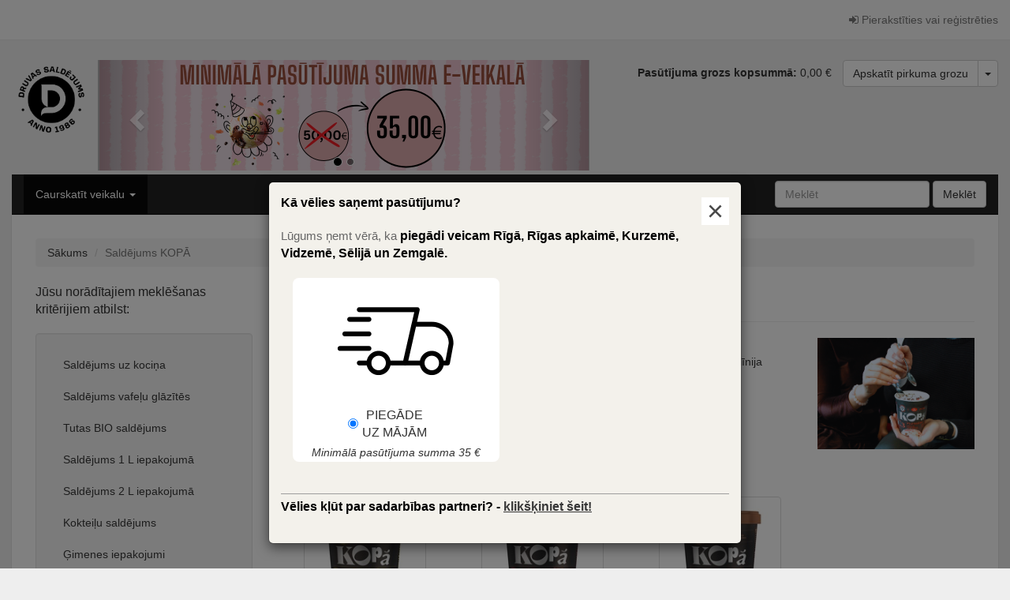

--- FILE ---
content_type: text/html; charset=utf-8
request_url: https://pasutijumi.tervetefood.lv/catalogue/category/pinte_7/
body_size: 8989
content:




<!DOCTYPE html>
<html lang="lv" class="no-js">
    <head>
        <title>
    Saldējums KOPĀ | 
     Druva - 

</title>
<!--


-->
<!-- Global site tag (gtag.js) - Google Analytics -->
<script async src="https://www.googletagmanager.com/gtag/js?id=G-79EFJD1K7H"></script>
<script>
  window.dataLayer = window.dataLayer || [];
  function gtag(){dataLayer.push(arguments);}
  gtag('js', new Date());

  gtag('config', 'G-79EFJD1K7H');
</script>

        <meta http-equiv="content-type" content="text/html; charset=UTF-8" />
        <meta name="created" content="23rd Jan 2026 08:36" />
        <meta name="description" content="
    Veiksmīgas sadarbības rezultātā ar iemīļoto pašmāju ražotāju “Lāči” ir tapusi jauna produktu līnija “KOPĀ”, kur “Lāču” iecienītākās produktu receptes tika pārnestas deserta saldējumu formātā.
Saldējums KOPĀ - pateikt būtisko var arī bez vārdiem!
" />
        <meta name="viewport" content="width=device-width" />
        <meta name="robots" content="NOARCHIVE,NOCACHE" />
        
            <link rel="shortcut icon" href="/druva-static/oscar/favicon.ico" />
        

        
        
    
    
        <link rel="stylesheet" type="text/css" href="/druva-static/oscar/css/styles.css" />
    

<style>
/* ================================================== */

.nav-list .divider {
  height: 1px;
  margin: 9px 0;
  overflow: hidden;
  background-color: #e5e5e5;
}

a {
  color: #373737;
}

a:hover, a:focus {
  color: #000000;
  text-decoration: underline;
}
.home{
    width: 100%;
    min-height: 165px;
    overflow: hidden;
    text-align: center;
    position: relative;
}
.shop{
    width: 100%;
    min-height: 165px;
    overflow: hidden;
    text-align: center;
    position: relative;
}
.error {
    clear: both;
    display: none;
    color: #e73c37;
    padding-top: 20px;
}

.success {
    clear: both;
    display: none;
    color: #96c346;
    padding-top: 20px;
}

.error img {
    vertical-align: top;
}

.full {
    width: 98%;
}

.de_form input[type=text],
.de_form textarea,
.de_form input[type=email],
#search,
.de_form select {
    font-size: 14px;
    padding: 10px;
    margin-bottom: 20px;
    color: #212121;
	border:none;
    height: auto;
    box-shadow: none;
    -moz-box-shadow: none;
    -webkit-box-shadow: none;
}

.de_form input[type=text],
.de_form textarea,
.de_form textarea:focus,
.de_form input[type=email],
#search,
.de_form select {
    background: rgba(0,0,0,.05);
}

.de_form.form_underline input[type=text],
.de_form.form_underline textarea,
.de_form.form_underline input[type=email],
#search,
.de_form.form_underline select {
    font-size: 14px;
    padding: 10px;
    margin-bottom: 8px;
    color: #212121;
    border: solid 1px #cccccc;
    background: none;
    height: auto;
    box-shadow: none;
    -moz-box-shadow: none;
    -webkit-box-shadow: none;
}

.de_form textarea.form-control {
    height: 165px;
}

.text-light .de_form.form_underline input[type=text],
.text-light .de_form.form_underline textarea,
.text-light .de_form.form_underline input[type=email],
#search,
.text-light .de_form select {
    color: #ffffff;
    border: solid 1px rgba(255, 255, 255, .2);
}

.text-light ::-webkit-input-placeholder {
    /* Edge */
    color: #ffffff;
}

.text-light :-ms-input-placeholder {
    /* Internet Explorer 10-11 */
    color: #ffffff;
}

.text-light ::placeholder {
    color: #ffffff;
}

.form-underline input[type=text],
.form-underline textarea,
.form-underline input[type=email],
.form-underline select {
    padding: 10px 0 10px 0;
    margin-bottom: 20px;
    border: none;
    border-bottom: solid 2px #bbbbbb;
    background: none;
    border-radius: 0 !important;
    height: auto;
    box-shadow: none;
    -moz-box-shadow: none;
    -webkit-box-shadow: none;
}

.form-underline select {
    -webkit-appearance: none;
    -webkit-border-radius: 0px;
    -moz-appearance: none;
    appearance: none;
    background: url('../images/ui/arrow-down-form.png') no-repeat 98% 60%;
}

.form-underline input[type=text],
.form-underline textarea,
.form-underline input[type=email],
.form-underline select {
    color: #333;
    border-bottom: solid 1px #bbb;
}

.error_input {
    border: solid 1px #D31E2B !important;
}

select:invalid { color: gray; }


.buy {
  color: #fff;
  background-color: #A0CF9B !important;
  border-color: #8CB587 !important;
}
.buy:focus,
.buy.focus {
  color: #fff;
  background-color: #8CB587 !important;
  border-color: #789b74  !important;
}
.buy:hover {
  color: #fff;
  background-color: #8CB587 !important;
  border-color: #789b74 !important;
}

@media (min-width: 768px) {
    .header .page_inner {
        padding: 5px 0 5px !important;
    }
}
/* ================================================== */

.carousel-indicators {
  margin-left: 0 !important;
}

.shoptitle1 {
    margin: 0;
    cursor: pointer;
    padding: 5px;
}
.shoptitle {
    margin: 0;
    cursor: pointer;
    padding: 5px;
}

.shoptitle:hover {
    color: #000000;
}

.alert .alertinner [class*="icon-"] {
  top: 0.0em !important;
}

.lowstock {
    color: #e8c227;
}

/* New customers modal windows */

.notice {
            font-size: 15px;
           
            color: #666;
        }
        
        .notice h3 {
            font-size: medium;
            font-weight: bold;
        }
        .notice strong, .notice h3 {
            color: black;
            font-size: medium;
            font-weight: bold;
        }

        .field-set select{
            width: 100%;
            padding: 8px;
            font-size: 14px;
            color: #000000;
            font-family: Arial, sans-serif;
            border-radius: 5px;
            border: 1px solid #ccc;
        }
        
       
        .delivery-option {
            text-align: center;
            min-width: 243px;
            background-color: #ffffff;
            cursor: pointer;
            margin-bottom: 10px;
            border-radius: 8px;
            transition: border-color 0.3s ease, box-shadow 0.3s ease;
            border: 2px solid transparent; /* Pievieno pārredzamu rāmi sākumā */
        }


        
        #shop_list li article {
            background-color: #ffffff;
            border: 2px solid transparent;
            border-radius: 8px;
        }

       
        
       
        .delivery-option img {
            height: 100px;
            padding: 10px;
            border-radius: 8px;
            transition: border-color 0.3s ease;
            
        }
        
     
        #company_info .field-set input, #company_info .field-set textarea , #company_info .field-set select {
          /* width: 90%; */
          padding: 8px;
          font-size: 14px;
          color: #000000;
          border-radius: 5px;
          border: 1px solid #ccc;
          background-color: #fff;
        }        
        
        .poga {
            display: flex;
            justify-content: space-between; /* Teksts pa kreisi, poga pa labi */
            align-items: center; /* Centrē vertikāli */
            width: 100%; /* Lai aizņem pilnu rindu */
        }
        .close_button {
            top: 10px; /* Attālums no augšas */
            right: 15px; /* Attālums no labās malas */
            width: 35px; /* Pogas platums */
            height: 35px; /* Pogas augstums */
            font-size: 36px; /* Teksta izmērs */
            background-color: white; /* Caurspīdīgs fons */
            color: #494949; /* Teksta krāsa */
            border: none; /* Noņem apmales */
            cursor: pointer; /* Pele rāda, ka var nospiest */
            transition: color 0.3s ease-in-out; /* Gluda pāreja teksta krāsai */
            top: 10px; /* Attālums no lapas augšējās malas */
            display: flex; /* Izmanto flexbox, lai centrētu tekstu */
            justify-content: center; /* Horizontāli centrē tekstu */
            align-items: center; /* Vertikāli centrē tekstu */
    
        }


        .close_button:hover {
            color: #000000; /* Maina teksta krāsu, kad pele ir virs elementa */
        }
       
        
</style>



        
        

        

        
            
            

        
    </head>

    <body id="default" class="default">
        
        
    
    



<div id="top_page" class="navbar navbar-default navbar-static-top accounts">
    
    <div class="navbar-header">
        <a class="btn btn-default navbar-toggle collapsed" data-toggle="collapse" data-target=".account-collapse">
            <span class="icon-bar"></span>
            <span class="icon-bar"></span>
            <span class="icon-bar"></span>
        </a>
    </div>

    <div class="navbar-collapse account-collapse collapse">
        <div class="container-fluid">
            
            
            
            <ul class="nav navbar-nav navbar-right">
            
                <!-- <li><a href="/lv/"><i class="icon-flag"></i> LV</a></li>
                <li><a href="/ru/">RU</a></li>
                <li><a href="/en/">EN</a></li> -->
                
                    <li><a id="login_link" href="/accounts/login/"><i class="icon-signin"></i> Pierakstīties vai reģistrēties</a></li>
                
            </ul>
        </div>
    </div>
</div>


    
    <header class="header container-fluid">
        <div class="page_inner">
            <div class="row">
                
<div class="col-sm-7">
    <div class="row">
        <div class="col-md-2 h1">
            <a href="/catalogue/"><img src="/druva-media/logo.png" alt="Druva" style="height: 100px;"></a>
        </div>
        <div class="col-md-10" style="height-x: 140px; padding-left: 0; padding-right: 0;">



<div id="carousel-example-generic" class="carousel slide" data-ride="carousel" style="margin-bottom: 0;">
  <!-- Indicators -->
  <ol class="carousel-indicators">

    <li data-target="#carousel-example-generic" data-slide-to="0" class="active"></li>

    <li data-target="#carousel-example-generic" data-slide-to="1" ></li>

  </ol>

  <!-- Wrapper for slides -->
  <div class="carousel-inner" role="listbox">

    <div class="item active">
      <a href="None"><img src="/druva-media/slides/16._SEPTEMBR%C4%AA_SAMAZIN%C4%80M_MINIM%C4%80LO_PAS%C5%AAT%C4%AAJUMA_SUMMU8_KjQxqzc.png" alt="..."></a>
      <a href="None"><div class="carousel-caption">

      </div></a>
    </div>

    <div class="item ">
      <a href="https://pasutijumi.tervetefood.lv/catalogue/multipaka-zemenu-cukurvate-ar-sprakskiem-glazura-4x70ml_205/"><img src="/druva-media/slides/16._SEPTEMBR%C4%AA_SAMAZIN%C4%80M_MINIM%C4%80LO_PAS%C5%AAT%C4%AAJUMA_SUMMU15_5tEbRdi.png" alt="..."></a>
      <a href="https://pasutijumi.tervetefood.lv/catalogue/multipaka-zemenu-cukurvate-ar-sprakskiem-glazura-4x70ml_205/"><div class="carousel-caption">

      </div></a>
    </div>

  </div>

  <!-- Controls -->
  <a class="left carousel-control" href="#carousel-example-generic" role="button" data-slide="prev">
    <span class="glyphicon glyphicon-chevron-left" aria-hidden="true"></span>
    <span class="sr-only">Previous</span>
  </a>
  <a class="right carousel-control" href="#carousel-example-generic" role="button" data-slide="next">
    <span class="glyphicon glyphicon-chevron-right" aria-hidden="true"></span>
    <span class="sr-only">Next</span>
  </a>
</div>


        </div>
    </div>
</div>

                
                


<div class="basket-mini pull-right hidden-xs">
    <strong>Pasūtījuma grozs kopsummā:</strong>
    
        0,00 €
    

    <span class="btn-group">
        <a class="btn btn-default" href="/basket/">Apskatīt pirkuma grozu</a>
        <button class="btn btn-default dropdown-toggle" data-toggle="dropdown">
            <span class="caret"></span>
        </button>
        <ul class="dropdown-menu pull-right">
            <li>





<ul class="basket-mini-item list-unstyled">
    
        <li><p>Jūsu pirkuma grozs ir tukšs.</p></li>
    
</ul>
</li>
        </ul>
    </span>
</div>
            </div>
        </div>
        
            





<div class="navbar primary navbar-static-top navbar-inverse">
    <div class="container-fluid">
        <div class="navbar-header pull-right">
            
            <a class="btn btn-default navbar-toggle collapsed" data-toggle="collapse" data-target=".primary-collapse">
                <span>
                    <span class="icon-bar"></span>
                    <span class="icon-bar"></span>
                    <span class="icon-bar"></span>
                </span>
            </a>
        </div>

        <a class="btn btn-default navbar-btn btn-cart navbar-right visible-xs-inline-block" href="/basket/">
            <i class="icon-shopping-cart"></i>
            Grozs
            
        </a>


        <div class="navbar-collapse primary-collapse collapse">
            
                <ul id="browse" class="nav navbar-nav">
                    <li class="dropdown active ">
                        <a href="#" class="dropdown-toggle"  data-toggle="dropdown">
                            Caurskatīt veikalu
                            <b class="caret"></b>
                        </a>
                        <ul class="dropdown-menu" data-navigation="dropdown-menu">
                            
                            <li><a tabindex="-1" href="/catalogue/">Visas preces</a></li>
                            
                                <li class="divider"></li>
                                
                                    
                                                <li><a tabindex="-1" href="/catalogue/category/saldejums-uz-kocina_1/">Saldējums uz kociņa</a></li>
                                            

                                            
                                
                                    
                                                <li><a tabindex="-1" href="/catalogue/category/klasiskie-saldejumi_2/">Saldējums vafeļu glāzītēs</a></li>
                                            

                                            
                                
                                    
                                                <li><a tabindex="-1" href="/catalogue/category/tutas-saldejums_19/">Tutas BIO saldējums</a></li>
                                            

                                            
                                
                                    
                                                <li><a tabindex="-1" href="/catalogue/category/saldejums-1l-iepakojuma_4/">Saldējums 1 L iepakojumā</a></li>
                                            

                                            
                                
                                    
                                                <li><a tabindex="-1" href="/catalogue/category/saldejums-2-l-iepakojuma_18/">Saldējums 2 L iepakojumā</a></li>
                                            

                                            
                                
                                    
                                                <li><a tabindex="-1" href="/catalogue/category/kokteilu-saldejums_5/">Kokteiļu saldējums</a></li>
                                            

                                            
                                
                                    
                                        <li class="dropdown-submenu">
                                            <a tabindex="-1" href="/catalogue/category/horeca_6/">Ģimenes iepakojumi</a>
                                            <ul class="dropdown-menu">
                                            

                                            
                                
                                    
                                                <li><a tabindex="-1" href="/catalogue/category/horeca/5-litri-25-kg_9/">5 l / 2,5 kg</a></li>
                                            

                                            
                                                </ul></li>
                                            
                                
                                    
                                                <li><a tabindex="-1" href="/catalogue/category/pinte_7/">Saldējums KOPĀ</a></li>
                                            

                                            
                                
                                    
                                                <li><a tabindex="-1" href="/catalogue/category/veganiem_43/">Vegāniem draudzīgs</a></li>
                                            

                                            
                                
                                    
                                                <li><a tabindex="-1" href="/catalogue/category/ledus_30/">Ledus</a></li>
                                            

                                            
                                
                                    
                                                <li><a tabindex="-1" href="/catalogue/category/vafeles_12/">Vafeles</a></li>
                                            

                                            
                                
                                    
                                                <li><a tabindex="-1" href="/catalogue/category/citi-produkti_13/">Citi produkti</a></li>
                                            

                                            
                                
                                    
                                                <li><a tabindex="-1" href="/catalogue/category/jaunumi_25/">Saldējumu jaunumi</a></li>
                                            

                                            
                                
                                    
                                                <li><a tabindex="-1" href="/catalogue/category/ierobezota-daudzuma_35/">Ierobežotā daudzumā</a></li>
                                            

                                            
                                
                                    
                                                <li><a tabindex="-1" href="/catalogue/category/izdevigi-julija_45/">IZDEVĪGI JANVĀRĪ</a></li>
                                            

                                            
                                
                                    
                                                <li><a tabindex="-1" href="/catalogue/category/saldejums-suniem_46/">SALDĒJUMS SUŅIEM</a></li>
                                            

                                            
                                
                            
                            
                        </ul>
                    </li>
                    
                    
                </ul>
            
            

<form method="get" action="/search/" class="navbar-form navbar-right">
    <div class="form-group">
        <input type="search" name="q" placeholder="Meklēt" tabindex="1" class="form-control" id="id_q">
    </div>
    <input type="submit" value="Meklēt" class="btn btn-default" />
</form>

        </div><!-- /navbar-collapse -->
    </div>
</div><!-- /navbar -->

        
    </header>

    
    
<div class="container-fluid page">
    <div class="page_inner">
        
    <ul class="breadcrumb">
        <li>
            <a href="/catalogue/">Sākums</a>
        </li>
        
        <li class="active">Saldējums KOPĀ</li>
    </ul>

        <div class="row">

            <aside class="sidebar col-sm-4 col-md-3">
                

    
    
        <h4>Jūsu norādītajiem meklēšanas kritērijiem atbilst:</h4>
        <div class="side_categories">
            <ul class="nav nav-list">
                
                    <li>
                        <a href="/catalogue/category/saldejums-uz-kocina_1/">
                            
                                Saldējums uz kociņa
                            
                        </a>

                        </li>
                        
                
                    <li>
                        <a href="/catalogue/category/klasiskie-saldejumi_2/">
                            
                                Saldējums vafeļu glāzītēs
                            
                        </a>

                        </li>
                        
                
                    <li>
                        <a href="/catalogue/category/tutas-saldejums_19/">
                            
                                Tutas BIO saldējums
                            
                        </a>

                        </li>
                        
                
                    <li>
                        <a href="/catalogue/category/saldejums-1l-iepakojuma_4/">
                            
                                Saldējums 1 L iepakojumā
                            
                        </a>

                        </li>
                        
                
                    <li>
                        <a href="/catalogue/category/saldejums-2-l-iepakojuma_18/">
                            
                                Saldējums 2 L iepakojumā
                            
                        </a>

                        </li>
                        
                
                    <li>
                        <a href="/catalogue/category/kokteilu-saldejums_5/">
                            
                                Kokteiļu saldējums
                            
                        </a>

                        </li>
                        
                
                    <li>
                        <a href="/catalogue/category/horeca_6/">
                            
                                Ģimenes iepakojumi
                            
                        </a>

                        <ul>
                        
                
                    <li>
                        <a href="/catalogue/category/horeca/5-litri-25-kg_9/">
                            
                                5 l / 2,5 kg
                            
                        </a>

                        </li>
                        
                            </ul></li>
                        
                
                    <li>
                        <a href="/catalogue/category/pinte_7/">
                            
                                <strong>Saldējums KOPĀ</strong>
                            
                        </a>

                        </li>
                        
                
                    <li>
                        <a href="/catalogue/category/veganiem_43/">
                            
                                Vegāniem draudzīgs
                            
                        </a>

                        </li>
                        
                
                    <li>
                        <a href="/catalogue/category/ledus_30/">
                            
                                Ledus
                            
                        </a>

                        </li>
                        
                
                    <li>
                        <a href="/catalogue/category/vafeles_12/">
                            
                                Vafeles
                            
                        </a>

                        </li>
                        
                
                    <li>
                        <a href="/catalogue/category/citi-produkti_13/">
                            
                                Citi produkti
                            
                        </a>

                        </li>
                        
                
                    <li>
                        <a href="/catalogue/category/jaunumi_25/">
                            
                                Saldējumu jaunumi
                            
                        </a>

                        </li>
                        
                
                    <li>
                        <a href="/catalogue/category/ierobezota-daudzuma_35/">
                            
                                Ierobežotā daudzumā
                            
                        </a>

                        </li>
                        
                
                    <li>
                        <a href="/catalogue/category/izdevigi-julija_45/">
                            
                                IZDEVĪGI JANVĀRĪ
                            
                        </a>

                        </li>
                        
                
                    <li>
                        <a href="/catalogue/category/saldejums-suniem_46/">
                            
                                SALDĒJUMS SUŅIEM
                            
                        </a>

                        </li>
                        
                
                
            </ul>
        </div>

    
    

            </aside>

            <div class="col-sm-8 col-md-9">
                
    <div class="page-header action">
        
        <h1>Saldējums KOPĀ</h1>
    </div>


                





<div id="messages">

    
</div>


                
    
        <div class="row">
            <div class="col-sm-9"><p><p class="MsoNormal">Veiksmīgas sadarbības rezultātā ar iemīļoto pašmāju ražotāju “Lāči” ir tapusi jauna produktu līnija “KOPĀ”, kur “Lāču” iecienītākās produktu receptes tika pārnestas deserta saldējumu formātā.</p>
<p class="MsoNormal">Saldējums KOPĀ - pateikt būtisko var arī bez vārdiem!</p></p></div>
            
                <div class="col-sm-3"><img src="/druva-media/categories/Mini_Intervija_6.png" alt="Saldējums KOPĀ" class="img-responsive" /></div>
            
        </div>
    
    

    <form method="get" class="form-horizontal">
        
        
        <input type="hidden" name="q" value="" />

        
            
                
                    <strong>3</strong> rezultāti.
                
            
            
        
    </form>

    
        <section>
            <div>
                <ol class="row">
                    
                        <li class="col-xs-6 col-sm-4 col-md-3 col-lg-3">





    <article class="product_pod">
        
            <div class="image_container">
                
                    
                    <a href="/catalogue/plombirs-ar-rudzu-maizi-zavetiem-augliem-un-lazdu-riekstiem-500ml250g_57/">
                        <img src="/druva-media/cache/65/6b/656bdd2b50a51d5c1b8de36b84dc0b9b.jpg" alt="Plombīrs ar rudzu maizi, žāvētiem augļiem un lazdu riekstiem 500 ml/250 g" class="thumbnail">
                    </a>
                
            </div>
        

        
            
        

        
            <h3><a href="/catalogue/plombirs-ar-rudzu-maizi-zavetiem-augliem-un-lazdu-riekstiem-500ml250g_57/" title="Plombīrs ar rudzu maizi, žāvētiem augļiem un lazdu riekstiem 500 ml/250 g">Plombīrs ar rudzu maizi, …</a></h3>
        

        
            <div class="product_price">
                






    
        <p class="price_color">2,99 € <span style="text-decoration: line-through; color: grey; font-weight: normal;">3,49 €</span></p>
    

<p class="instock availability">
    <i class="icon-ok"></i>
    
        Ir krājumos
    
</p>

                
                    






    
    <form action="/basket/add/57/" method="post">
        <input type="hidden" name="csrfmiddlewaretoken" value="9IWEeqXZJsTZNMJhtJ1qoLSpTngUVCdF1KwS6tzD3hHV3JdAZOXA8enEv6yId56J">
        <input type="hidden" name="quantity" value="1" id="id_quantity">
        <button type="submit" class="btn btn-primary buy btn-block" data-loading-text="Pievieno...">Ielikt pirkuma grozā</button>
    </form>


                
            </div>
        
    </article>

</li>
                    
                        <li class="col-xs-6 col-sm-4 col-md-3 col-lg-3">





    <article class="product_pod">
        
            <div class="image_container">
                
                    
                    <a href="/catalogue/plombirs-ar-brauniju-avenu-merci-un-tumso-sokoladi-500ml250g_56/">
                        <img src="/druva-media/cache/78/b8/78b854ae939861b7de1321c63d5c93ec.jpg" alt="Plombīrs ar brauniju, aveņu mērci un tumšo šokolādi 500 ml/ 250 g" class="thumbnail">
                    </a>
                
            </div>
        

        
            
        

        
            <h3><a href="/catalogue/plombirs-ar-brauniju-avenu-merci-un-tumso-sokoladi-500ml250g_56/" title="Plombīrs ar brauniju, aveņu mērci un tumšo šokolādi 500 ml/ 250 g">Plombīrs ar brauniju, aveņu …</a></h3>
        

        
            <div class="product_price">
                






    
        <p class="price_color">2,99 € <span style="text-decoration: line-through; color: grey; font-weight: normal;">3,49 €</span></p>
    

<p class="instock availability">
    <i class="icon-ok"></i>
    
        Ir krājumos
    
</p>

                
                    






    
    <form action="/basket/add/56/" method="post">
        <input type="hidden" name="csrfmiddlewaretoken" value="9IWEeqXZJsTZNMJhtJ1qoLSpTngUVCdF1KwS6tzD3hHV3JdAZOXA8enEv6yId56J">
        <input type="hidden" name="quantity" value="1" id="id_quantity">
        <button type="submit" class="btn btn-primary buy btn-block" data-loading-text="Pievieno...">Ielikt pirkuma grozā</button>
    </form>


                
            </div>
        
    </article>

</li>
                    
                        <li class="col-xs-6 col-sm-4 col-md-3 col-lg-3">





    <article class="product_pod">
        
            <div class="image_container">
                
                    
                    <a href="/catalogue/plombirs-ar-balzamu-rudzu-rivmaizi-un-tumso-sokoladi-500ml250g_55/">
                        <img src="/druva-media/cache/bf/71/bf71aa2407ea0dfb6bf65e9eb274ead6.jpg" alt="Plombīrs ar balzamu, rudzu rīvmaizi un tumšo šokolādi 500 ml/250 g" class="thumbnail">
                    </a>
                
            </div>
        

        
            
        

        
            <h3><a href="/catalogue/plombirs-ar-balzamu-rudzu-rivmaizi-un-tumso-sokoladi-500ml250g_55/" title="Plombīrs ar balzamu, rudzu rīvmaizi un tumšo šokolādi 500 ml/250 g">Plombīrs ar balzamu, rudzu …</a></h3>
        

        
            <div class="product_price">
                






    
        <p class="price_color">2,99 € <span style="text-decoration: line-through; color: grey; font-weight: normal;">3,49 €</span></p>
    

<p class="instock availability">
    <i class="icon-ok"></i>
    
        Ir krājumos
    
</p>

                
                    






    
    <form action="/basket/add/55/" method="post">
        <input type="hidden" name="csrfmiddlewaretoken" value="9IWEeqXZJsTZNMJhtJ1qoLSpTngUVCdF1KwS6tzD3hHV3JdAZOXA8enEv6yId56J">
        <input type="hidden" name="quantity" value="1" id="id_quantity">
        <button type="submit" class="btn btn-primary buy btn-block" data-loading-text="Pievieno...">Ielikt pirkuma grozā</button>
    </form>


                
            </div>
        
    </article>

</li>
                    
                </ol>
                




            </div>
        </section>
    



            </div>

        </div><!-- /row -->
    </div><!-- /page_inner -->
</div><!-- /container-fluid -->


<!-- Modal -->




<div class="modal fade" id="b2bmodal" tabindex="-1" role="dialog" aria-labelledby="myModalLabel" style="padding-top: 200px;">
  <div class="modal-dialog " role="document">
    <div class="modal-content" style="background-color: #f3f1eb;">
      <div class="modal-header hidden">
        <!-- <button type="button" class="close" data-dismiss="modal" aria-label="Close"><span aria-hidden="true">&times;</span></button> -->
        <h4 class="modal-title" id="myModalLabel">Informācijai</h4>
      </div>
      <div class="modal-body">
                    <div class="row">
                        <div class="col-md-12 mb-md-30 pt-5 notice">
                            <div class="poga">
                            <h3>Kā vēlies saņemt pasūtījumu?</h3>
                            <button class="close_button" aria-label="Aizvērt logu" title="Aizvērt logu">×</button>
                            </div>
                            <p>Lūgums ņemt vērā, ka <strong>piegādi veicam Rīgā, Rīgas apkaimē, Kurzemē, Vidzemē, Sēlijā un Zemgalē.</strong></p>
                        </div>
                    
                                      
                    
                        <div class="col-md-12 mb-md-30 pt-5">
                            <ol class="row" id="shop_list">
                                <li class="col-md-6" style="margin-bottom: 20px;">
                                    <article class="product_pod1" style="background-color: #ffffff;">
                                        <div class="image_container home ">
                                            <a href="#">
                                                <img src="/druva-media/slides/1_bezteksta.png" alt="" class=" usepasutijumi">
                                            </a>
                                            <div style="display: flex; align-items: center; justify-content: center; gap: 8px;">
                                            <input type="radio" name="delivery" value="home" checked style="margin: 0;">
                                            <!--<h4 class="usepasutijumi shoptitle">PIEGĀDE<br>UZ MĀJĀM<br/></h4>-->
                                            <h4 style="padding-right: 21px;" class="usepasutijumi shoptitle">
                                                PIEGĀDE<br>UZ MĀJĀM<br/>
                                            </h4>
                                            </div>
                                            <em class="usepasutijumi shoptitle" style="font-size: 1em;">Minimālā pasūtījuma summa 35 €<br/></em>
                                                       
                                        </div>
                                    </article>
                                </li>
                                <li class="col-md-6" style="margin-bottom: 20px;">
                                    
                                </li>
                            </ol>
                        </div>
                        <div class="col-md-12 mb-md-30 pt-5">
                            <hr style="border: none; border-top: 1px solid #9e9e9e; margin: 0; margin-bottom: 5px;">

                            <div class="section-title notice"><h3>Vēlies kļūt par sadarbības partneri? - <a href="https://tervetefood.lv/kontakti/" target="_blank"><u>klikšķiniet šeit!</u></a></h3></div>

                        </div>
                    </div>

      </div>

    </div>
  </div>
</div>

<div class="modal fade" id="b2bselect" tabindex="-1" role="dialog" aria-labelledby="myModalLabel1" style="padding-top: 200px;">
  <div class="modal-dialog" role="document">
    <div class="modal-content" style="background: #dedcd5;">
      <div class="modal-header align-center">
        <!-- <button type="button" class="close" data-dismiss="modal" aria-label="Close"><span aria-hidden="true">&times;</span></button> -->
        <h2 class="modal-title align-center" id="myModalLabel1">Kā vēlies saņemt pasūtījumu?</h2>
      </div>
      <div class="modal-body">
                    <div class="row">
                        <!-- <div class="col-md-12 mb-md-30 pt-5">
                            <h2></h2>
                        </div> -->
                        <div class="col-md-12 mb-md-30 pt-5">
                            <ol class="row">
                                <li class="col-md-6">
                                    <article class="product_pod1" style="background-color: #ffffff;">
                                        <div class="image_container thumbnail">
                                            <a href="#">
                                                <img src="/druva-media/slides/1_bezteksta.png" alt="" class=" usepasutijumi">
                                            </a>
                                            <h4 class="usepasutijumi shoptitle">PIEGĀDE<br>UZ MĀJĀM<br/></h4>
                                        </div>
                                    </article>
                                </li>
                                <li class="col-md-6">
                                    <article class="product_pod1">
                                        <div class="image_container thumbnail">
                                            <a href="#">
                                                <img src="/druva-media/slides/2_bezteksta.png" alt="" class=" useveikals">
                                            </a>
                                            <h4 class="useveikals shoptitle">SAŅEMŠANA RĪGAS VEIKALĀ<br/>
Bez maksas<br/></h4>
                                        </div>
                                    </article>
                                </li>
                            </ol>
                        </div>

                    </div>
                    <div class="row">
                        <div class="col-md-12 mb-md-30 pt-5 align-center">
Mainot šo iestatījumu būs nepieciešams atkārtoti atlasīt preces iepirkuma grozā!
                        </div>
                    </div>

      </div>
      <div class="modal-footer">
        <div class="row" id="footer1" style="display: none;">
            <div class="col-md-4 left">
                <!-- <button type="button" class="action-btn left" data-dismiss="modal" id="b2bok">Iepirkties kā privātpersona</button> -->
            </div>
            <div class="col-md-4">
                <!-- <button type="button" class="action-btn left" data-dismiss="modal" id="b2bokveikals">Pašizņemšanas veikals Rīga</button> -->
            </div>
            <div class="col-md-4">
                <button type="button" class="action-btn left" data-dismiss="modal" id="b2bokveikals">Aizvert</button>
            </div>
        </div>
        <div class="row" id="footer2">
            <div class="col-md-4" style="text-align: left;">
            </div>
            <div class="col-md-4" style="text-align: center;">
                <button type="button" class="action-btn" data-dismiss="modal" id="close">Aizvērt</button>
            </div>
            <div class="col-md-4">
            </div>
        </div>
      </div>
    </div>
  </div>
</div>


    
<footer class="footer container-fluid">
    
        <div class="row container-fluid">
            <div class="col-md-11 container-fluid">
                <ul class="nav navbar-nav">
                    <li><a href="https://tervetefood.lv/privatuma-politika/" target="_blank">Privātuma politika</a></li>
                    <li><a href="https://tervetefood.lv/sikdatnes/" target="_blank">Sīkdatnes</a></li>
                </ul>
            </div>
            <div class="col-md-1 container-fluid">
                <ul class="nav navbar-nav">
                    <li><a href="https://tervetefood.lv/kontakti/" target="_blank">Kontakti</a></li>
                </ul>
            </div>
        </div>
        
    
</footer>


        
        
  
            <!-- jQuery -->
            <script src="https://ajax.googleapis.com/ajax/libs/jquery/3.5.1/jquery.min.js"></script>
            <script>window.jQuery || document.write('<script src="/druva-static/oscar/js/jquery/jquery.min.js"><\/script>')</script>
            <script src="https://cdn.jsdelivr.net/npm/js-cookie@3.0.1/dist/js.cookie.min.js"></script>
            <script>

            function copyToClipboard(element) {
              var $temp = $("<input>");
              $("body").append($temp);
              $temp.val($(element).text()).select();
              document.execCommand("copy");
              console.log($temp);
              $temp.remove();
              $(element).fadeOut(50).fadeIn(250).fadeOut(50).fadeIn(250);
              //$(element).effect("highlight", {}, 1000);

            }

            </script>

        
  


        
        
    
        
    <!-- Twitter Bootstrap -->
    <script src="/druva-static/oscar/js/bootstrap3/bootstrap.min.js"></script>
    <!-- Oscar -->
    <script src="/druva-static/oscar/js/oscar/ui.js"></script>


        
        
    

    


        
        <script>
            $(function() {
                
    
    

    oscar.init();

    $('.carousel').carousel();

    $('input[name="legal-entity"]').on('click', function (e) {
        console.log('legal clicked');

        if ($('input[name="legal-entity"]:checked').val() === 'yes') {
            $('#company_info').show();
        } else {
            $('#company_info').hide();
        }
        
    })

    $('#b2bok').on('click', function (e) {
        console.log('welcome closed');
        Cookies.set("welcome_shown", "1", { expires: 365 });
    })

    $('#b2bokveikals, .shop, .useveikals').on('click', function (e) {
        console.log('welcome closed veikals');
        Cookies.set("welcome_shown", "1", { expires: 365 });
        window.location = 'https://veikals.tervetefood.lv/catalogue/?accepted=1';
    })

   

    $('.usepasutijumi, .close_button, .home').on('click', function (e) {
        console.log('welcome closed pasutijumi');
        Cookies.set("welcome_shown", "1", { expires: 365 });
        window.location = 'https://pasutijumi.tervetefood.lv/catalogue/?accepted=1';
    })

    

    $('input[name="delivery"]').on('change', function (e) {
        var selectedValue = $(this).val();
        
        if (selectedValue === 'store') {
            console.log('welcome closed veikals');
            Cookies.set("welcome_shown", "1", { expires: 365 });
            window.location = 'https://veikals.tervetefood.lv/catalogue/?accepted=1';
        }
        if (selectedValue === 'home') {
            console.log('welcome closed pasutijumi');
            Cookies.set("welcome_shown", "1", { expires: 365 });
            window.location = 'https://pasutijumi.tervetefood.lv/catalogue/?accepted=1';
        }
    });

    // TODO: REMOVE_THIS!!! !=
    if (Cookies.get("welcome_shown") != "1") {

    $('#send_message').click(function(e){
            //Stop form submission & check the validation
            e.preventDefault();

            console.log('send_messages clicked');

            // Variable declaration
            var error = false;
            var delivery_region = $('#delivery_region').val();
            console.log('delivery_region', delivery_region);
            var company_name = $('#company_name').val();
			var company_reg_number = $('#company_reg_number').val();
            var email = $('#email').val();
            var phone = $('#phone').val();
            var notes = $('#notes').val();

			$('#delivery_region,#company_name,#company_reg_number,#email').click(function(){
				$(this).removeClass("error_input");
			});

         	// Form field validation
            if(delivery_region == null || delivery_region.length == 0){
                var error = true;
                $('#delivery_region').addClass("error_input");
            }else{
                $('#delivery_region').removeClass("error_input");
            }
            if(email.length == 0 || email.indexOf('@') == '-1'){
                var error = true;
                $('#email').addClass("error_input");
            }else{
                $('#email').removeClass("error_input");
            }
			if(company_name.length == 0){
                var error = true;
                $('#company_name').addClass("error_input");
            }else{
                $('#company_name').removeClass("error_input");
            }
            if(company_reg_number.length == 0){
                var error = true;
                $('#company_reg_number').addClass("error_input");
            }else{
                $('#company_reg_number').removeClass("error_input");
            }

            // If there is no validation error, next to process the mail function
            if(error == false){
                console.log('send');
                // Disable submit button just after the form processed 1st time successfully.
                $('#send_message').attr({'disabled' : 'true', 'value' : 'Sending...' });

                $.getJSON( "/jurper321/", $("#contact_form").serialize()).done(function( data ) {
                    console.log('data', data);
                    if(data["result"] == 'sent'){
                        $('#footer1').hide();
                        $('#footer2').show();
                        //If the email is sent successfully, remove the submit button
                        $('#send_message').attr({'disabled' : 'true', 'value' : 'Done.' });
                        //Display the success message
                        $('#mail_success').fadeIn(500);
                        // $('#b2bmodal').modal('hide');
                        Cookies.set("welcome_shown", "1", { expires: 365 });
                    } else {
                        //Display the error message
                        $('#mail_fail').text(data["result"]);
                        $('#mail_fail').fadeIn(500);
                        // Enable the submit button again
                        $('#send_message').removeAttr('disabled').attr('value', 'Send The Message');
                    }
                });

            } else {
                console.log('error');
            }
        });


        $('#b2bmodal').modal({
          keyboard: false
        })

    }



    oscar.search.init();

    


            });
        </script>

        
    </body>
</html>
